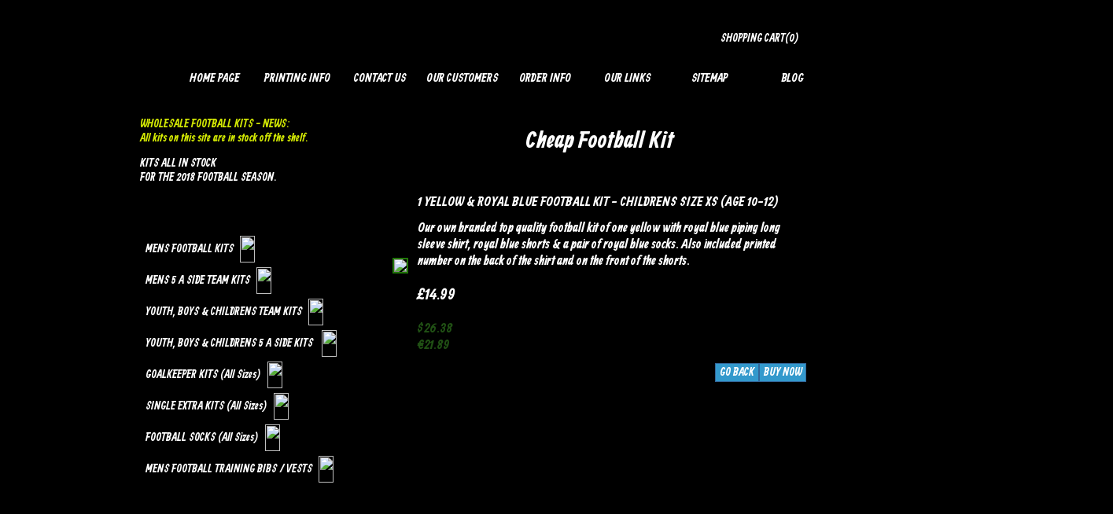

--- FILE ---
content_type: text/html
request_url: https://wholesalefootballkits.com/viewdetails.asp?id=200
body_size: 2924
content:

<!DOCTYPE html PUBLIC "-//W3C//DTD XHTML 1.0 Transitional//EN" "http://www.w3.org/TR/xhtml1/DTD/xhtml1-transitional.dtd">
<html xmlns="http://www.w3.org/1999/xhtml">
<head><meta http-equiv="X-UA-Compatible" content="IE=edge" />
<script type="text/javascript">

  var _gaq = _gaq || [];
  _gaq.push(['_setAccount', 'UA-25497102-1']);
  _gaq.push(['_trackPageview']);

  (function() {
    var ga = document.createElement('script'); ga.type = 'text/javascript'; ga.async = true;
    ga.src = ('https:' == document.location.protocol ? 'https://ssl' : 'https://www') + '.google-analytics.com/ga.js';
    var s = document.getElementsByTagName('script')[0]; s.parentNode.insertBefore(ga, s);
  })();

</script>
  
<meta http-equiv="Content-Type" content="text/html; charset=utf-8" />
<title>1 Yellow & Royal Blue Football Kit - Childrens Size XS (Age 10-12) - Cheap Football Kits</title>

<meta name="keywords" content="1,Yellow,&,Royal,Blue,Football,Kit,-,Childrens,Size,XS,(Age,10-12)">
<meta name="description" content="1 Yellow & Royal Blue Football Kit - Childrens Size XS (Age 10-12)">

<link href='https://fonts.googleapis.com/css?family=Allan:bold' rel='stylesheet' type='text/css' />

<link href="style.css" rel="stylesheet" type="text/css" />

</head>

<body>

<center>

<div class="nav">
  <div style="width:840px;">
    <ul>
      <li><a href="index.asp" title="Home Page">HOME PAGE</a></li>
      <li><a href="printing-information.asp" title="Printing Information">PRINTING INFO</a></li>
      <li><a href="contact-us.asp" title="Contact Us About Us">CONTACT US</a></li>
      <li><a href="our-customers.asp" title="Our Customers">OUR CUSTOMERS</a></li>
      <li><a href="order-information.asp" title="Order Information">ORDER INFO</a></li>
      <li><a href="links.asp" title="Our Links">OUR LINKS</a></li>
      <li><a href="sitemap.asp" title="Sitemap">SITEMAP</a></li>
      <li><a href="/blog/" title="Latest Football News">BLOG</a></li>
    </ul>
  </div>
</div>


<div class="MainBG">

<div style="float:right;margin-top:-95px;margin-right:80px;background-image:url(images/cart.jpg);padding:0px;width:171px;height:38px;">
<div style="float:left;padding:10px;margin-left:5px;">

<a href="add2cart.asp" class="WhiteLink">SHOPPING CART(0)</a>
 
</div>
</div>


<div class="NewsPanelInfo">
<span class="LightGreenText">WHOLESALE FOOTBALL KITS - NEWS:<br />All kits on this site are in stock off the shelf.</span>
<p>
 
KITS ALL IN STOCK <br> 
FOR THE 2018 FOOTBALL SEASON. </p>
</div>




<div style="float:right;width:620px;height:600px;margin-top:15px;margin-right:80px;text-align:center;">
 
  <table width="100%" border="0" cellspacing="0" cellpadding="0" style="float:left;">
    <tr>
      <td height="100px;" align="center" valign="middle" background="images/genericpanel-top.jpg">
      <h1>Cheap Football Kit</h1>
	 </td>
    </tr>
    <tr>
      <td background="images/genericpanel-middle.jpg">
      <div style="font-size:17px;padding-left:40px;padding-right:40px;">
        <table width="100%" border=0 cellpadding="5">
          <tr>
            <td rowspan="2" align=center ><img src="/images/07a-7xs-yrb-rby-rb-full.jpg" class=KitsItemImage><br/><Br/></td>
            <td height="1" align=left valign="top" ><b>1 YELLOW & ROYAL BLUE FOOTBALL KIT - CHILDRENS SIZE XS (AGE 10-12)</b></td>
          </tr>
          <tr>
            <td align=left valign="top" border=1>
Our own branded top quality football kit of one yellow with royal blue piping long sleeve shirt, royal blue shorts & a pair of royal blue socks. Also included printed number on the back of the shirt and on the front of the shorts.<br>
  
  <p class="Price">
&pound;14.99
</p>
<span class="DarkGreenText2">
$26.38<Br/>&euro;21.89<Br/>
</span>
  </td>
          </tr>
          <tr>
            <td colspan="2" align=right >
			<input type=button value="GO BACK" onclick="javascript:history.back(-1);" class="button">&nbsp;<input type="button" value="BUY NOW" onClick="document.location.href='add2cart.asp?catno=07a-1-xs-yrb-rby-rb&f=add';" class="button">
              <br/>
</td>
          </tr>
        </table>
      
      
      </div>
        </td>
    </tr>
    <tr>
      <td background="images/genericpanel-bottom.jpg" height="72px;">
     

      </td>
    </tr>
  </table>

  


</div>



<div style="float:left;background-repeat:repeat-x;background-image:url(images/subnavcenter.jpg);height:48px;margin-left:40px;margin-top:30px;margin-right:60px;">
<div>
  <div style="float:left;"><img src="images/subnavleft.jpg" width="9" height="34" /></div>
  <div style="float:left;padding:8px;"><a href="Mens-Football-Kits.asp" title="Mens Football Kits" class="WhiteLink">MENS FOOTBALL KITS</a>&nbsp;</div>
  <div style="float:left;"><img src="images/subnavright.jpg" width="19" height="34" /></div>
</div>
</div>

<div style="float:left;background-repeat:repeat-x;background-image:url(images/subnavcenter.jpg);height:48px;margin-left:40px;margin-top:-8px;">
<div>
  <div style="float:left;"><img src="images/subnavleft.jpg" width="9" height="34" /></div>
  <div style="float:left;padding:8px;"><a href="Mens-5-A-Side-Team-Kits.asp" title="Mens 5 A Side Team Kits" class="WhiteLink">MENS 5 A SIDE TEAM KITS</a>&nbsp;</div>
  <div style="float:left;"><img src="images/subnavright.jpg" width="19" height="34" /></div>
</div>
</div>

<div style="float:left;background-repeat:repeat-x;background-image:url(images/subnavcenter.jpg);height:48px;margin-left:40px;margin-top:-8px;">
<div>
  <div style="float:left;"><img src="images/subnavleft.jpg" width="9" height="34" /></div>
  <div style="float:left;padding:8px;"><a href="Children-And-Youth-Team-Kits.asp" title="youth, boys and childrens team kits" class="WhiteLink">YOUTH, BOYS & CHILDRENS TEAM KITS</a>&nbsp;</div>
  <div style="float:left;"><img src="images/subnavright.jpg" width="19" height="34" /></div>
</div>
</div>

<div style="float:left;background-repeat:repeat-x;background-image:url(images/subnavcenter.jpg);height:48px;margin-left:40px;margin-top:-8px;">
<div>
  <div style="float:left;"><img src="images/subnavleft.jpg" width="9" height="34" /></div>
  <div style="float:left;padding:8px;"><a href="Children-And-Youth-5-A-Side-Kits.asp" title="youth, boys and childrens 5 a side kits " class="WhiteLink">YOUTH, BOYS & CHILDRENS 5 A SIDE KITS </a>&nbsp;</div>
  <div style="float:left;"><img src="images/subnavright.jpg" width="19" height="34" /></div>
</div>
</div>

<div style="float:left;background-repeat:repeat-x;background-image:url(images/subnavcenter.jpg);height:48px;margin-left:40px;margin-top:-8px;">
<div>
  <div style="float:left;"><img src="images/subnavleft.jpg" width="9" height="34" /></div>
  <div style="float:left;padding:8px;"><a href="Goalkeeper-Kits.asp" title="Goalkeeper Kits (ALL)" class="WhiteLink">GOALKEEPER KITS (All Sizes)</a>&nbsp;</div>
  <div style="float:left;"><img src="images/subnavright.jpg" width="19" height="34" /></div>
</div>
</div>

<div style="float:left;background-repeat:repeat-x;background-image:url(images/subnavcenter.jpg);height:48px;margin-left:40px;margin-top:-8px;">
<div>
  <div style="float:left;"><img src="images/subnavleft.jpg" width="9" height="34" /></div>
  <div style="float:left;padding:8px;"><a href="Single-Extra-Kits-All-Sizes.asp" title="Single Extra Kits (All Sizes)" class="WhiteLink">SINGLE EXTRA KITS (All Sizes)</a>&nbsp;</div>
  <div style="float:left;"><img src="images/subnavright.jpg" width="19" height="34" /></div>
</div>
</div>

<div style="float:left;background-repeat:repeat-x;background-image:url(images/subnavcenter.jpg);height:48px;margin-left:40px;margin-top:-8px;">
<div>
  <div style="float:left;"><img src="images/subnavleft.jpg" width="9" height="34" /></div>
  <div style="float:left;padding:8px;"><a href="Football-Socks-All-Sizes.asp" title="Football Socks (All Sizes)" class="WhiteLink">FOOTBALL SOCKS (All Sizes)</a>&nbsp;</div>
  <div style="float:left;"><img src="images/subnavright.jpg" width="19" height="34" /></div>
</div>
</div>

<div style="float:left;background-repeat:repeat-x;background-image:url(images/subnavcenter.jpg);height:48px;margin-left:40px;margin-top:-8px;">
<div>
  <div style="float:left;"><img src="images/subnavleft.jpg" width="9" height="34" /></div>
  <div style="float:left;padding:8px;"><a href="Mens-Football-Training-Bibs-Vests.asp" title="Mens Football Training Bibs Vests" class="WhiteLink">MENS FOOTBALL TRAINING BIBS / VESTS</a>&nbsp;</div>
  <div style="float:left;"><img src="images/subnavright.jpg" width="19" height="34" /></div>
</div>
</div>

</div>

</div><div style="float:left;width:100%;padding-left:135px;">
<p>Providing Quality Football Team Kits For The United Kingdom(UK)</p>
<a href="http://www.paypal.com" target="_blank"><img src="images/paypal.jpg" alt="Pay By PayPal" width="163" height="92" border="0" /></a><br />
<p><a href="cookies-policy.asp" title="Cookies Policy" class="WhiteLink">Cookies Policy</a></p><br/> 
&copy;www.WholesaleFootballKits.com 2005. All Rights Reserved.
</div>
</center>

</body>
</html>



<body>
</body>
</html>


--- FILE ---
content_type: text/css
request_url: https://wholesalefootballkits.com/style.css
body_size: 1000
content:
@charset "utf-8";
/* CSS Document */

body {
	font-family: 'Allan', serif;
	color:#FFF;
	background-color: #000;
	margin: 0px 0px 0px 0px;
	background-image:url(/images/bg.jpg);
	background-repeat: no-repeat;
	background-position: center top;
	font-size:14px;
}

table  { 
font-family: 'Allan', serif;
}

.WhiteLink { 
color:#FFF;
text-decoration:none;
}

.WhiteLink:hover { 
color:#FFF;
text-decoration:underline;
}

.MainBG { 
width:1024px;
height:612px;
}

.nav { 
float:left;
background-image:url(/images/navbg.jpg);
background-repeat:repeat-x;
width:100%;
margin-top:75px;
}

.nav ul {
    margin: 0px;
	/* margin-left:-17px; if alignment is "not" correct */
    padding: 0px;
    line-height: 50px;
    height: 50px;
}

.nav ul li {
	float:left;
	text-decoration: none;
	list-style-type: none;
	margin:0px;
	width:105px;
	
	/*background-image:url(/images/navbutton.jpg); */
}

.nav ul li:hover {
	height:50px;
	width:105px;
	color:#FFF;
	font-size:15px;
	text-decoration: none;
	background-image:url(/images/navbutton.jpg);
}

.sel {
	height:50px;
	width:105px;
	color:#FFF;
	font-size:15px;
	text-decoration: none;
	background-image:url(/images/navbutton.jpg);
}


.nav a {
	height:50px;
	width:105px;
	color:#FFF;
	font-size:15px;
	text-decoration: none;
	background-image: none;
}


.MainPanelInfo { 
float:left;
margin-top:150px;
width:420px;
padding-left:20px;
padding-right:20px;
text-align:left;
font-size:15px;
}

.FooterPanelInfo { 
float:right;
padding-top:10px;
padding-left:10px;
padding-right:20px;
text-align:left;
font-size:16px;
}

.NewsPanelInfo { 
float:left;
background-image:url(/images/newspanel.jpg);
background-repeat:no-repeat;
width:253px;
height:111px;
margin-top:14px;
margin-left:40px;
text-align:left;
font-size:14px;
padding:10px;
}

.OrangeLink { 
color:#FFAE00;
text-decoration:underline;
}

.OrangeLink:hover { 
color:#FFAE00;
text-decoration:none;
}

.LightGreenText { 
color:#d2e803;
}


.DarkGreenText { 
color:#30761e;
}

.DarkGreenText2 {
color:#205014;
}

.Description {
font-family:Verdana, Geneva, sans-serif;
font-size:11px;
color:#FFF;
}

.Price { 
font-size:20px;
}

.KitsImage {
	border: 2px solid #207607;
}

.KitsImage:hover {
	border: 2px solid #4BBD2F;
}

.KitsItemImage {
	border: 2px solid #207607;
}

h1 { 
font-size:30px;
margin-bottom:40px;
}

h2 { 
font-size:15px;
padding: 0px 0px 0px 0px;
margin: 0px 0px 0px 0px;
}

.button {
	font-family: 'Allan', serif;
	font-size:14px;
	background-color: #39C;
	font-weight: bold;
	color: #FFF;
	padding-top: 2px;
	padding-right: 5px;
	padding-bottom: 2px;
	padding-left: 5px;
	border: 1px solid #369;
}

.button:hover {
	font-family: 'Allan', serif;
	font-size:14px;
	background-color: #3FA0CF;
	font-weight: bold;
	color: #FFF;
	padding-top: 2px;
	padding-right: 5px;
	padding-bottom: 2px;
	padding-left: 5px;
	border: 1px solid #4684C1;
	cursor: pointer;
	cursor: hand;
}

.textbox {
	font-family:Verdana, Geneva, sans-serif;
	font-size:12px;
	background-color: #45AA04;
	font-weight: bold;
	color: #01501B;
	padding-top: 1px;
	padding-right: 1px;
	padding-bottom: 1px;
	padding-left: 1px;
	border: 1px solid #1C4F0A;
	width:250px;
}

#DataList1_ContentLabel_0, #DataList1 {text-transform:capitalize;}